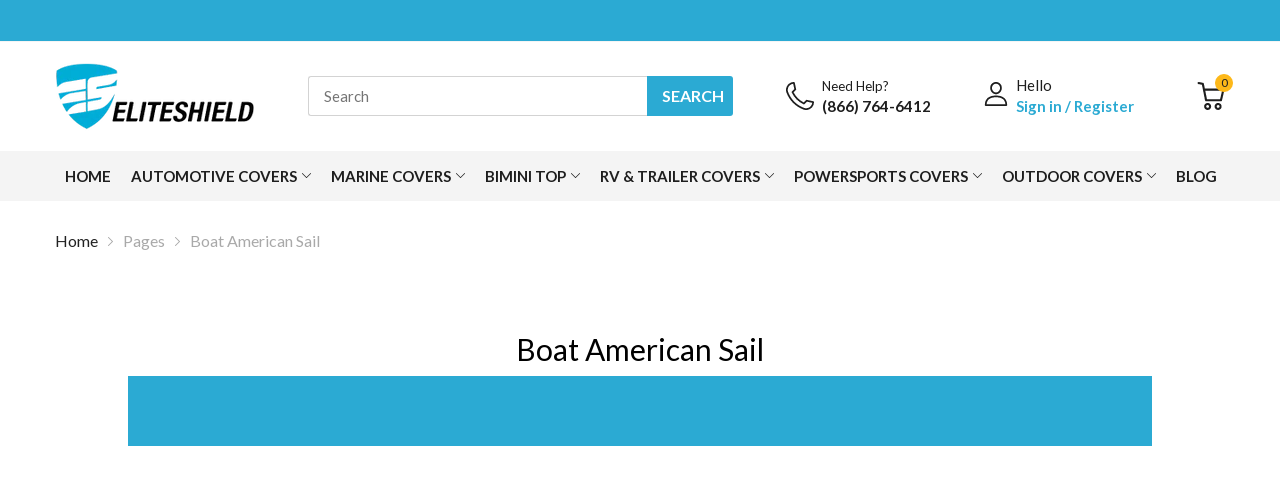

--- FILE ---
content_type: text/html; charset=utf-8
request_url: https://eliteshield.com/web-pixels@1d2a099fw23dfb22ep557258f5m7a2edbae/custom/web-pixel-34439397@1/sandbox/modern/pages/boat-american-sail
body_size: 150
content:
<!DOCTYPE html>
<html>
  <head>
    <meta charset="utf-8">
    <title>Web Pixels Manager Sandbox</title>
    <script src="https://eliteshield.com/cdn/wpm/s1d2a099fw23dfb22ep557258f5m7a2edbaem.js"></script>

    <script type="text/javascript">
  (function(shopify) {shopify.extend('WebPixel::Render', function(api) {
var analytics=api.analytics,browser=api.browser,init=api.init;
// Configure Google Ads Conversion ID and Purchase Conversion Label
const conversionID = "940216675"; // Do not include 'AW-'
const conversionLabel = "t0rFCIfFyIoYEOOiqsAD";

// Checkout Started Page View
analytics.subscribe('checkout_started', (event) => {

  const script = document.createElement('script');
  script.setAttribute('src', 'https://www.googletagmanager.com/gtag/js?id=AW-' + conversionID);
  script.setAttribute('async', '');
  document.head.appendChild(script);

  window.dataLayer = window.dataLayer || [];
  function gtag(){dataLayer.push(arguments);}
  gtag('js', new Date());
  gtag('config', 'AW-' + conversionID, {'allow_enhanced_conversions':true});

});
// END Checkout Started Page View

// Checkout Complete pageView & Conversion
analytics.subscribe('checkout_completed', (event) => {

  const checkout = event.data.checkout;
  const contactEmail = checkout.email;
  const contactPhone = checkout.phone;
  const checkoutTotalPrice = checkout.totalPrice.amount.toFixed(2);
  const transactionOrderId = checkout.order.id;
  const checkoutCurrency = checkout.totalPrice.currencyCode;

  const script2 = document.createElement('script');
  script2.setAttribute('src', 'https://www.googletagmanager.com/gtag/js?id=AW-' + conversionID);
  script2.setAttribute('async', '');
  document.head.appendChild(script2);

  window.dataLayer = window.dataLayer || [];
  function gtag(){dataLayer.push(arguments);}
  gtag('js', new Date());
  gtag('config', 'AW-' + conversionID, {'allow_enhanced_conversions':true});

  gtag('set', 'user_data', {
	"email": contactEmail,
	"phone_number": contactPhone
  });

  gtag('event', 'conversion', {
	'send_to': 'AW-' + conversionID + '/' + conversionLabel,
	'value': checkoutTotalPrice,
	'currency': checkoutCurrency,
	'transaction_id': transactionOrderId
  });
  
});
// END Checkout conversion
});})(self.webPixelsManager.createShopifyExtend('34439397', 'custom'));

</script>

  </head>
  <body></body>
</html>


--- FILE ---
content_type: text/html; charset=utf-8
request_url: https://eliteshield.com/web-pixels@1d2a099fw23dfb22ep557258f5m7a2edbae/custom/web-pixel-102564069@1/sandbox/modern/pages/boat-american-sail
body_size: 103
content:
<!DOCTYPE html>
<html>
  <head>
    <meta charset="utf-8">
    <title>Web Pixels Manager Sandbox</title>
    <script src="https://eliteshield.com/cdn/wpm/s1d2a099fw23dfb22ep557258f5m7a2edbaem.js"></script>

    <script type="text/javascript">
  (function(shopify) {shopify.extend('WebPixel::Render', function(api) {
var analytics=api.analytics,browser=api.browser,init=api.init;
// Configure Microsoft UET Tag ID
const UET_ID = "97192337";

// Checkout Started Page View
analytics.subscribe('checkout_started', (event) => {

  (function(w,d,t,r,u){var f,n,i;w[u]=w[u]||[],f=function(){var o={ti:UET_ID, enableAutoSpaTracking: true};o.q=w[u],w[u]=new UET(o),w[u].push("pageLoad")},n=d.createElement(t),n.src=r,n.async=1,n.onload=n.onreadystatechange=function(){var s=this.readyState;s&&s!=="loaded"&&s!=="complete"||(f(),n.onload=n.onreadystatechange=null)},i=d.getElementsByTagName(t)[0],i.parentNode.insertBefore(n,i)})(window,document,"script","//bat.bing.com/bat.js","uetq");

});
// END Checkout Started Page View

// Checkout Complete Conversion
analytics.subscribe('checkout_completed', (event) => {
  const checkout = event.data.checkout;
  const checkoutTotalPrice = checkout.totalPrice.amount.toFixed(2);
  const transactionOrderId = checkout.order.id;
  const checkoutCurrency = checkout.totalPrice.currencyCode;

  (function(w,d,t,r,u){var f,n,i;w[u]=w[u]||[],f=function(){var o={ti:UET_ID, enableAutoSpaTracking: true};o.q=w[u],w[u]=new UET(o),w[u].push("pageLoad")},n=d.createElement(t),n.src=r,n.async=1,n.onload=n.onreadystatechange=function(){var s=this.readyState;s&&s!=="loaded"&&s!=="complete"||(f(),n.onload=n.onreadystatechange=null)},i=d.getElementsByTagName(t)[0],i.parentNode.insertBefore(n,i)})(window,document,"script","//bat.bing.com/bat.js","uetq");
  
  window.uetq = window.uetq || [];
  window.uetq.push ('event', 'Purchase', {'event_category': 'Checkout', 'event_label': 'Purchase', 'revenue_value': checkoutTotalPrice, 'currency': checkoutCurrency });

});
// END Checkout Complete conversion
});})(self.webPixelsManager.createShopifyExtend('102564069', 'custom'));

</script>

  </head>
  <body></body>
</html>


--- FILE ---
content_type: text/javascript; charset=utf-8
request_url: https://eliteshield.com/web-pixels@1d2a099fw23dfb22ep557258f5m7a2edbae/web-pixel-982843621@34ad157958823915625854214640f0bf/sandbox/worker.modern.js
body_size: -605
content:
importScripts('https://eliteshield.com/cdn/wpm/s1d2a099fw23dfb22ep557258f5m7a2edbaem.js');
globalThis.shopify = self.webPixelsManager.createShopifyExtend('982843621', 'APP');
importScripts('/web-pixels/strict/app/web-pixel-982843621@34ad157958823915625854214640f0bf.js');
